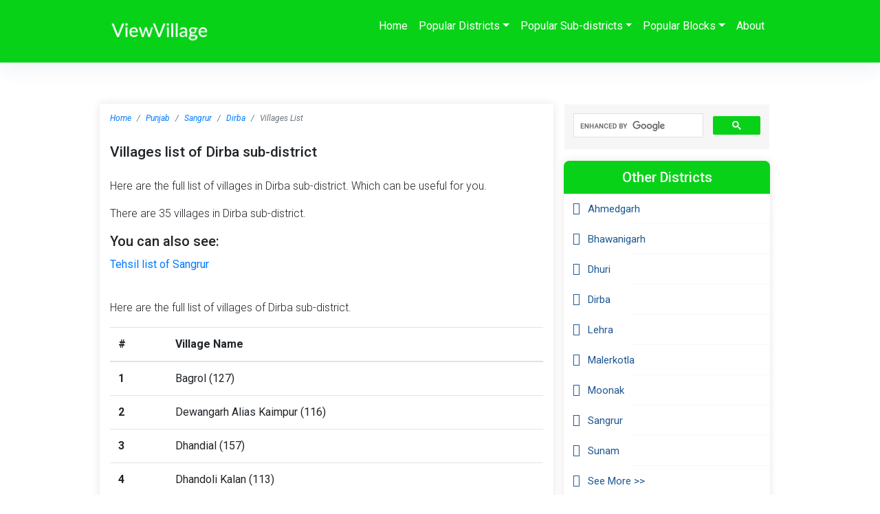

--- FILE ---
content_type: text/html; charset=UTF-8
request_url: https://www.viewvillage.in/villages-of-tehsil/dirba-6852
body_size: 3776
content:
	<!DOCTYPE html>
<html>
<head>
<meta charset="utf-8">
<meta name="viewport" content="width=device-width, initial-scale=1, shrink-to-fit=no">
<title>Full list of villages of Dirba sub-district in Sangrur district</title>
<meta name="google-site-verification" content="pF9h2mzSh0myHPq2A-skk4oRVM54WS9igeKjwPRFBKE" />
<link href="https://stackpath.bootstrapcdn.com/font-awesome/4.7.0/css/font-awesome.min.css" rel="stylesheet" >
<link href="https://www.viewvillage.in/fonts/goodtimesrg.css" rel="stylesheet" type="text/css"/>
<link href="https://www.viewvillage.in/fonts/Eutemia.css" type="text/css" rel="stylesheet" />
<link rel="stylesheet" href="https://www.viewvillage.in/css/bootstrap.min.css" >
<link type="text/css" rel="stylesheet" href="https://www.viewvillage.in/css/style.css" />
<meta name="description" content="Here are the full list of villages of  Dirba sub-district in Sangrur district of India." /> 
<meta name="keywords" content="Dirba villages list, village list of Dirba." />
 
<link rel="canonical" href="https://www.viewvillage.in/villages-of-tehsil/dirba-6852" />
<link href='https://www.viewvillage.in/favicon.ico' rel='icon' type='image/x-icon'/>
<meta name="propeller" content="39dd5dfa08ecb579ab67acb05529e2e9">
<meta name="msvalidate.01" content="521540957915EB950F4CAC5C46E3695F" />
<script async src="https://pagead2.googlesyndication.com/pagead/js/adsbygoogle.js?client=ca-pub-2154823069164126"
     crossorigin="anonymous"></script>
	 <script async src="https://fundingchoicesmessages.google.com/i/pub-2154823069164126?ers=1" nonce="3JqnEk3zF0OEbJoqMNXbnw"></script><script nonce="3JqnEk3zF0OEbJoqMNXbnw">(function() {function signalGooglefcPresent() {if (!window.frames['googlefcPresent']) {if (document.body) {const iframe = document.createElement('iframe'); iframe.style = 'width: 0; height: 0; border: none; z-index: -1000; left: -1000px; top: -1000px;'; iframe.style.display = 'none'; iframe.name = 'googlefcPresent'; document.body.appendChild(iframe);} else {setTimeout(signalGooglefcPresent, 0);}}}signalGooglefcPresent();})();</script>
</head>
<body>
<div class="wraper">
	<nav class="navbar navbar-expand-lg nav_bg">
		<div class="container">
		  <a class="navbar-brand logo" href="https://www.viewvillage.in/"><img src="https://www.viewvillage.in//images/logo-responsive.png" /></a>
		   <button class="navbar-toggler barMenu" type="button" data-toggle="collapse" data-target="#navbarSupportedContent" aria-controls="navbarSupportedContent" aria-expanded="false" aria-label="Toggle navigation">
                <span class="fa fa-bars"></span>
           </button>
		  <div class="collapse navbar-collapse d-flex justify-content-end" id="navbarSupportedContent">
		    <ul class="navbar-nav">
		      <li class="nav-item active">
		        <a class="nav-link" href="https://www.viewvillage.in/">Home</a>
		      </li>
			 <li class="dropdown"><a class="nav-link dropdown-toggle"  id="dropdownMenu2" data-toggle="dropdown" aria-haspopup="true" aria-expanded="false" href="#">Popular Districts</a>
					<ul class="dropdown-menu" aria-labelledby="dropdownMenu2">
						<li><a class="dropdown-item" href="https://www.viewvillage.in/district/medchal-malkajgiri-700">Medchal Malkajgiri</a></li>
						<li><a class="dropdown-item" href="https://www.viewvillage.in/district/lucknow-162">Lucknow</a></li>
						<li><a class="dropdown-item" href="https://www.viewvillage.in/district/thrissur-566">Thrissur</a></li>
						<li><a class="dropdown-item" href="https://www.viewvillage.in/district/pune-490">Pune</a></li>
						<li><a class="dropdown-item" href="https://www.viewvillage.in/district/ranga-reddy-518">Ranga Reddy</a></li>
				  </ul>
			  </li>
			  <li class="dropdown"><a class="nav-link dropdown-toggle"  id="dropdownMenu3" data-toggle="dropdown" aria-haspopup="true" aria-expanded="false" href="#">Popular Sub-districts</a>
				<ul class="dropdown-menu" aria-labelledby="dropdownMenu3">
						<li><a class="dropdown-item" href="https://www.viewvillage.in/tehsil-block/abdullapurmet-6319">Abdullapurmet</a></li>
						<li><a class="dropdown-item" href="https://www.viewvillage.in/tehsil-block/thalakondapally-4562">Lucknow</a></li>
						<li><a class="dropdown-item" href="https://www.viewvillage.in/tehsil-block/handia-893">Handia</a></li>
						<li><a class="dropdown-item" href="https://www.viewvillage.in/tehsil-block/sidhauli-808">Sidhauli</a></li>
						<li><a class="dropdown-item" href="https://www.viewvillage.in/tehsil-block/rajatalab-6093">Rajatalab</a></li>
				  </ul>
			  </li>
			  <li class="dropdown"><a class="nav-link dropdown-toggle"  id="dropdownMenu4" data-toggle="dropdown" aria-haspopup="true" aria-expanded="false" href="#">Popular Blocks</a>
				<ul class="dropdown-menu" aria-labelledby="dropdownMenu4">
						<li><a class="dropdown-item" href="https://www.viewvillage.in/villages-of-block/uchana-504">Uchana</a></li>
						<li><a class="dropdown-item" href="https://www.viewvillage.in/villages-of-block/radaur-564">Radaur</a></li>
						<li><a class="dropdown-item" href="https://www.viewvillage.in/villages-of-block/kashi-vidyapeeth-1621">Kashi Vidyapeeth</a></li>
						<li><a class="dropdown-item" href="https://www.viewvillage.in/district-block/chengalpattu-730">Chengalpattu</a></li>
						<li><a class="dropdown-item" href="https://www.viewvillage.in/villages-of-block/tappal-829">Tappal</a></li>
				  </ul>
			  </li>
		      <li class="nav-item"><a class="nav-link" href="https://www.viewvillage.in/about-us.php">About</a></li>
		    </ul>		    
		  </div>
		</div>
	</nav>		<section id="page_body" class="firstsection">
		<article class="container">
			<aside class="row">
				<div class="col-12 col-sm-12 col-ms-8 col-lg-8 box-shadow">
					<nav aria-label="breadcrumb">
					  <ol class="breadcrumb">
						<li class="breadcrumb-item"><a href="https://www.viewvillage.in/">Home</a></li>
						<li class="breadcrumb-item"><a href="https://www.viewvillage.in/districts/punjab-3">Punjab</a></li>
						<li class="breadcrumb-item"><a href="https://www.viewvillage.in/district/sangrur-43">Sangrur</a></li>
						<li class="breadcrumb-item"><a href="https://www.viewvillage.in/tehsil-block/dirba-6852">Dirba</a></li>
						<li class="breadcrumb-item active" aria-current="page">Villages List</li>
					  </ol>
					</nav>
					<div class="contentarea">
					   <h1>Villages list of Dirba sub-district</h1>
					   
					   <p>Here are the full list of villages in Dirba sub-district. Which can be useful for you.</p>
					   <p>There are 35 villages in Dirba sub-district.</p>
					   <h5>You can also see:</h5>
					   <ul>
							<li><a href="https://www.viewvillage.in/district/sangrur-43">
								Tehsil list of Sangrur</a>
							</li>
					   </ul>
					   <br />
					   
					   <p>Here are the full list of villages of Dirba sub-district.</p>
					   <div class="tablearea">
							<table class="table">
							  <thead>
								<tr>
								  <th scope="col">#</th>
								  <th scope="col">Village Name</th>
								</tr>
							  </thead>
							  <tbody>
																<tr>
								  <th scope="row">1</th>
								  <td>Bagrol (127)</td>
								</tr>
																<tr>
								  <th scope="row">2</th>
								  <td>Dewangarh Alias Kaimpur (116)</td>
								</tr>
																<tr>
								  <th scope="row">3</th>
								  <td>Dhandial (157)</td>
								</tr>
																<tr>
								  <th scope="row">4</th>
								  <td>Dhandoli Kalan (113)</td>
								</tr>
																<tr>
								  <th scope="row">5</th>
								  <td>Dhandoli Khurd (111)</td>
								</tr>
																<tr>
								  <th scope="row">6</th>
								  <td>Dharamgarh Chhanna (137)</td>
								</tr>
																<tr>
								  <th scope="row">7</th>
								  <td>Dialgarh Jejian (123)</td>
								</tr>
																<tr>
								  <th scope="row">8</th>
								  <td>Ghanaur Rajputa (125)</td>
								</tr>
																<tr>
								  <th scope="row">9</th>
								  <td>Gujran (110)</td>
								</tr>
																<tr>
								  <th scope="row">10</th>
								  <td>Harigarh (150)</td>
								</tr>
																<tr>
								  <th scope="row">11</th>
								  <td>Janal (118)</td>
								</tr>
																<tr>
								  <th scope="row">12</th>
								  <td>Kadar Nagar Alias Munshiwala (135)</td>
								</tr>
																<tr>
								  <th scope="row">13</th>
								  <td>Kakuwala (146)</td>
								</tr>
																<tr>
								  <th scope="row">14</th>
								  <td>Kamalpur (126)</td>
								</tr>
																<tr>
								  <th scope="row">15</th>
								  <td>Karial (136)</td>
								</tr>
																<tr>
								  <th scope="row">16</th>
								  <td>Khanal Kalan (122)</td>
								</tr>
																<tr>
								  <th scope="row">17</th>
								  <td>Khanal Khurd (121)</td>
								</tr>
																<tr>
								  <th scope="row">18</th>
								  <td>Khanpur Faqiran (102)</td>
								</tr>
																<tr>
								  <th scope="row">19</th>
								  <td>Kheri Naga (115)</td>
								</tr>
																<tr>
								  <th scope="row">20</th>
								  <td>Khetla (140)</td>
								</tr>
																<tr>
								  <th scope="row">21</th>
								  <td>Ladbanjara Kalan (147)</td>
								</tr>
																<tr>
								  <th scope="row">22</th>
								  <td>Ladbanjara Khurd (145)</td>
								</tr>
																<tr>
								  <th scope="row">23</th>
								  <td>Nihalgarh (144)</td>
								</tr>
																<tr>
								  <th scope="row">24</th>
								  <td>Rampura Gujran (117)</td>
								</tr>
																<tr>
								  <th scope="row">25</th>
								  <td>Rattangarh Sidhran (139)</td>
								</tr>
																<tr>
								  <th scope="row">26</th>
								  <td>Rogla (114)</td>
								</tr>
																<tr>
								  <th scope="row">27</th>
								  <td>Samuran (134)</td>
								</tr>
																<tr>
								  <th scope="row">28</th>
								  <td>Santpura (124)</td>
								</tr>
																<tr>
								  <th scope="row">29</th>
								  <td>Shadi Hari (156)</td>
								</tr>
																<tr>
								  <th scope="row">30</th>
								  <td>Shafipur Kalan (132)</td>
								</tr>
																<tr>
								  <th scope="row">31</th>
								  <td>Shafipur Khurd (133)</td>
								</tr>
																<tr>
								  <th scope="row">32</th>
								  <td>Sihal (131)</td>
								</tr>
																<tr>
								  <th scope="row">33</th>
								  <td>Sullar (112)</td>
								</tr>
																<tr>
								  <th scope="row">34</th>
								  <td>Toor Banjara (119)</td>
								</tr>
																<tr>
								  <th scope="row">35</th>
								  <td>Ubha (148)</td>
								</tr>
															  </tbody>
							</table>
						</div>
					 </div>
					 </div>
					 <div class="col-12 col-md-12 col-xl-4 col-sm-4 sidebar-main">
						<div class="mb-3">
							<script async src="https://cse.google.com/cse.js?cx=52f4925d21881dd64"></script>
							<div class="gcse-search"></div>
						 </div>
						 <div class="list-boxes mb-50 box-shadow">
						 <h4 class="title">Other Districts</h4>
						 <ul>
														<li><a href="https://www.viewvillage.in/villages-of-tehsil/ahmedgarh-6856">Ahmedgarh</a></li>
														<li><a href="https://www.viewvillage.in/villages-of-tehsil/bhawanigarh-6855">Bhawanigarh</a></li>
														<li><a href="https://www.viewvillage.in/villages-of-tehsil/dhuri-270">Dhuri</a></li>
														<li><a href="https://www.viewvillage.in/villages-of-tehsil/dirba-6852">Dirba</a></li>
														<li><a href="https://www.viewvillage.in/villages-of-tehsil/lehra-273">Lehra</a></li>
														<li><a href="https://www.viewvillage.in/villages-of-tehsil/malerkotla-269">Malerkotla</a></li>
														<li><a href="https://www.viewvillage.in/villages-of-tehsil/moonak-274">Moonak</a></li>
														<li><a href="https://www.viewvillage.in/villages-of-tehsil/sangrur-271">Sangrur</a></li>
														<li><a href="https://www.viewvillage.in/villages-of-tehsil/sunam-272">Sunam</a></li>
														<li><a href="https://www.viewvillage.in/district/sangrur-43">See More >></a></li>
							</ul>
						</div>
					 </div>
			</aside>
		</article>
	</section>
	<footer class="foot">    	
			<div class="text-center">
				<ul>                        	
					<li><a href="https://www.viewvillage.in/about-us.php">About Us</a></li>
					<li><a href="https://www.viewvillage.in/contact-us.php">Contact Us</a></li>
					<li><a href="https://www.viewvillage.in/disclaimer.php">Disclaimer</a></li>
					<li><a href="https://www.viewvillage.in/privacy-policy.php">Privacy Policy</a></li>                           
				</ul>
				<p>Copyright &copy; 2026 <a href="https://www.viewvillage.in">www.viewvillage.in</a>. All rights reserved.</p>
				<p class="footerNote"><i><b>NOTE:</b> The data published on viewvillage.in is based on Office of the Registrar General & Census Commissioner, Ministry of Home Affairs, Government of India, (censusindia.gov.in). We have published the data under National Data Sharing and Accessibility Policy (NDSAP).</i></p>
			</div>  
    </footer>
</div>
<script async src="https://www.viewvillage.in/js/jquery.js"></script>
<script async src="https://www.viewvillage.in/js/bootstrap.min.js"></script>
<script async src="https://www.viewvillage.in/js/costum.js"></script>
<!-- Global site tag (gtag.js) - Google Analytics -->
<script async src="https://www.googletagmanager.com/gtag/js?id=UA-190669518-1"></script>
<script>
  window.dataLayer = window.dataLayer || [];
  function gtag(){dataLayer.push(arguments);}
  gtag('js', new Date());

  gtag('config', 'UA-190669518-1');
</script>
</body>
</html>

--- FILE ---
content_type: text/html; charset=utf-8
request_url: https://www.google.com/recaptcha/api2/aframe
body_size: 112
content:
<!DOCTYPE HTML><html><head><meta http-equiv="content-type" content="text/html; charset=UTF-8"></head><body><script nonce="4o_h0g8ctB77bK-fbGnDsg">/** Anti-fraud and anti-abuse applications only. See google.com/recaptcha */ try{var clients={'sodar':'https://pagead2.googlesyndication.com/pagead/sodar?'};window.addEventListener("message",function(a){try{if(a.source===window.parent){var b=JSON.parse(a.data);var c=clients[b['id']];if(c){var d=document.createElement('img');d.src=c+b['params']+'&rc='+(localStorage.getItem("rc::a")?sessionStorage.getItem("rc::b"):"");window.document.body.appendChild(d);sessionStorage.setItem("rc::e",parseInt(sessionStorage.getItem("rc::e")||0)+1);localStorage.setItem("rc::h",'1769549008343');}}}catch(b){}});window.parent.postMessage("_grecaptcha_ready", "*");}catch(b){}</script></body></html>

--- FILE ---
content_type: application/javascript; charset=utf-8
request_url: https://fundingchoicesmessages.google.com/f/AGSKWxW6D707lIxwSrEkiTj7T94am3i3WQeXy2QcGn3MZT61gQEWVwMgdSosrZBRqozxXlXOfp8ow6vaGzuP0wXEIKJ3kIfy6POzXePsSs-mI4eLn7oMSWdHvUsteP9aOX-cKWlrUYuMEg==?fccs=W251bGwsbnVsbCxudWxsLG51bGwsbnVsbCxudWxsLFsxNzY5NTQ5MDA3LDY4NDAwMDAwMF0sbnVsbCxudWxsLG51bGwsW251bGwsWzcsNiw5XSxudWxsLDIsbnVsbCwiZW4iLG51bGwsbnVsbCxudWxsLG51bGwsbnVsbCwxXSwiaHR0cHM6Ly93d3cudmlld3ZpbGxhZ2UuaW4vdmlsbGFnZXMtb2YtdGVoc2lsL2RpcmJhLTY4NTIiLG51bGwsW1s4LCJrNjFQQmptazZPMCJdLFs5LCJlbi1VUyJdLFsxOSwiMiJdLFsxNywiWzBdIl0sWzI0LCIiXSxbMjUsIltbOTUzNDAyNTMsOTUzNDAyNTVdXSJdLFsyOSwiZmFsc2UiXV1d
body_size: 216
content:
if (typeof __googlefc.fcKernelManager.run === 'function') {"use strict";this.default_ContributorServingResponseClientJs=this.default_ContributorServingResponseClientJs||{};(function(_){var window=this;
try{
var qp=function(a){this.A=_.t(a)};_.u(qp,_.J);var rp=function(a){this.A=_.t(a)};_.u(rp,_.J);rp.prototype.getWhitelistStatus=function(){return _.F(this,2)};var sp=function(a){this.A=_.t(a)};_.u(sp,_.J);var tp=_.ed(sp),up=function(a,b,c){this.B=a;this.j=_.A(b,qp,1);this.l=_.A(b,_.Pk,3);this.F=_.A(b,rp,4);a=this.B.location.hostname;this.D=_.Fg(this.j,2)&&_.O(this.j,2)!==""?_.O(this.j,2):a;a=new _.Qg(_.Qk(this.l));this.C=new _.dh(_.q.document,this.D,a);this.console=null;this.o=new _.mp(this.B,c,a)};
up.prototype.run=function(){if(_.O(this.j,3)){var a=this.C,b=_.O(this.j,3),c=_.fh(a),d=new _.Wg;b=_.hg(d,1,b);c=_.C(c,1,b);_.jh(a,c)}else _.gh(this.C,"FCNEC");_.op(this.o,_.A(this.l,_.De,1),this.l.getDefaultConsentRevocationText(),this.l.getDefaultConsentRevocationCloseText(),this.l.getDefaultConsentRevocationAttestationText(),this.D);_.pp(this.o,_.F(this.F,1),this.F.getWhitelistStatus());var e;a=(e=this.B.googlefc)==null?void 0:e.__executeManualDeployment;a!==void 0&&typeof a==="function"&&_.To(this.o.G,
"manualDeploymentApi")};var vp=function(){};vp.prototype.run=function(a,b,c){var d;return _.v(function(e){d=tp(b);(new up(a,d,c)).run();return e.return({})})};_.Tk(7,new vp);
}catch(e){_._DumpException(e)}
}).call(this,this.default_ContributorServingResponseClientJs);
// Google Inc.

//# sourceURL=/_/mss/boq-content-ads-contributor/_/js/k=boq-content-ads-contributor.ContributorServingResponseClientJs.en_US.k61PBjmk6O0.es5.O/d=1/exm=ad_blocking_detection_executable,kernel_loader,loader_js_executable,web_iab_tcf_v2_signal_executable/ed=1/rs=AJlcJMztj-kAdg6DB63MlSG3pP52LjSptg/m=cookie_refresh_executable
__googlefc.fcKernelManager.run('\x5b\x5b\x5b7,\x22\x5b\x5bnull,\\\x22viewvillage.in\\\x22,\\\x22AKsRol_w_a6Ru14zA56C_SHOHgAz3WpJhO0r57pBsXgNjmC1Ek8M-SPtMju88fZSJIvwe5IYEAk8_TykJ-n_bArt45XsZ47Ehcy_LD0R2t2fTrXlVb5NFUjJ_Bw_VjeITSboAwS2jVxJa_oV3NPglmfnCtnjDJuZVQ\\\\u003d\\\\u003d\\\x22\x5d,null,\x5b\x5bnull,null,null,\\\x22https:\/\/fundingchoicesmessages.google.com\/f\/AGSKWxU5ZrzSyK_tbuBXhEG32xKlHRMV2vJ33BO4eaKXpJ2CamfYoSa0kL420KAclBp1NQOyJStXXSA_PC4IhWac6BQeqgDs7RK-4nNcRPtaq3bwMZLQzhV1N7W5GSJqMcfjj66RvA3rXw\\\\u003d\\\\u003d\\\x22\x5d,null,null,\x5bnull,null,null,\\\x22https:\/\/fundingchoicesmessages.google.com\/el\/AGSKWxU-D4gVPWh15d8eaKowPZ6lJoP_3bHinW6Lb3lkWN_q0DXGkOr1XzkLg9GkoUs4O0fcMVMbXAPDX7fBKNHwPHw8bacqiuJBTQFfMh9B02t19ip47HQIp76p1Bq1JRj4r9U2z64kDg\\\\u003d\\\\u003d\\\x22\x5d,null,\x5bnull,\x5b7,6,9\x5d,null,2,null,\\\x22en\\\x22,null,null,null,null,null,1\x5d,null,\\\x22Privacy and cookie settings\\\x22,\\\x22Close\\\x22,null,null,null,\\\x22Managed by Google. Complies with IAB TCF. CMP ID: 300\\\x22\x5d,\x5b3,1\x5d\x5d\x22\x5d\x5d,\x5bnull,null,null,\x22https:\/\/fundingchoicesmessages.google.com\/f\/AGSKWxX807eAqM_ui8lnWtQc4aji6Wi5Q5Yk9_aJ_KwwtOmlSfgWazmZM0_TiR9ayrBuke_tlOiQKipP2Osr0JXT-gJnuTYaKOtfEptOQlYR9bqgZNK8lRLhAKtAaW3O3gQD8UcIn2qgxg\\u003d\\u003d\x22\x5d\x5d');}

--- FILE ---
content_type: application/javascript; charset=utf-8
request_url: https://fundingchoicesmessages.google.com/f/AGSKWxWroLzCAqBdrAR8KQLIZQJdQobS2MaPt-EB3j-vgKTYGrpCiiQBuBe_JECqC2TvlG_UQ4GDOlhlc6_gfybpdl464A9rZ_n0ZEWi7mXIbHmDyAhpmJZtavAV6s-02H4G5zN0sOo-8R-Y9xIo-4lLMWi1sZHlk4K_8OnQ4cE43B_rVvG0jCRisGAyV8gR/_/outbrain-min.-300x250_/adpage..fi/ads//ad16.
body_size: -1284
content:
window['caa7615b-5eaf-4370-8097-cc60469ccb0b'] = true;